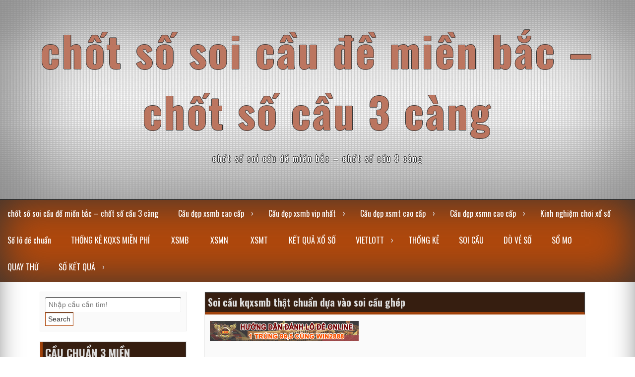

--- FILE ---
content_type: text/html; charset=utf-8
request_url: https://decaocap.com/soi-cau-kqxsmb-that-chuan-dua-vao-soi-cau-ghep/soi-cau-kqxsmb-that-chuan-dua-vao-soi-cau-ghep-3/
body_size: 10076
content:
<!DOCTYPE html> <!--[if IE 7]><html class="ie ie7" lang="vi"> <![endif]--> <!--[if IE 8]><html class="ie ie8" lang="vi"> <![endif]--> <!--[if !(IE 7) | !(IE 8) ]><!--><html lang="vi"> <!--<![endif]--><head><meta charset="UTF-8"><meta name="viewport" content="width=device-width, initial-scale=1"><link rel="profile" href="https://gmpg.org/xfn/11"><link rel="pingback" href="https://decaocap.com/xmlrpc.php"> <!--[if lt IE 9]><script src="http://html5shiv.googlecode.com/svn/trunk/html5.js"></script><![endif]--><meta name='robots' content='index, follow, max-image-preview:large, max-snippet:-1, max-video-preview:-1' /><link type="text/css" media="all" href="https://decaocap.com/wp-content/cache/breeze-minification/css/breeze_9b7d5fe2766601f63d3c265782ff37a6.css" rel="stylesheet" /><title>Soi c&#7847;u kqxsmb th&#7853;t chu&#7849;n d&#7921;a v&agrave;o soi c&#7847;u gh&eacute;p</title><meta name="description" content="Soi c&#7847;u kqxsmb th&#7853;t chu&#7849;n d&#7921;a v&agrave;o soi c&#7847;u gh&eacute;p ch&#7889;t s&#7889; soi c&#7847;u &#273;&#7873; mi&#7873;n b&#7855;c - ch&#7889;t s&#7889; c&#7847;u 3 c&agrave;ng" /><link rel="canonical" href="https://decaocap.com/soi-cau-kqxsmb-that-chuan-dua-vao-soi-cau-ghep/soi-cau-kqxsmb-that-chuan-dua-vao-soi-cau-ghep-3/" /><meta property="og:locale" content="vi_VN" /><meta property="og:type" content="article" /><meta property="og:title" content="Soi c&#7847;u kqxsmb th&#7853;t chu&#7849;n d&#7921;a v&agrave;o soi c&#7847;u gh&eacute;p" /><meta property="og:description" content="Soi c&#7847;u kqxsmb th&#7853;t chu&#7849;n d&#7921;a v&agrave;o soi c&#7847;u gh&eacute;p ch&#7889;t s&#7889; soi c&#7847;u &#273;&#7873; mi&#7873;n b&#7855;c - ch&#7889;t s&#7889; c&#7847;u 3 c&agrave;ng" /><meta property="og:url" content="https://decaocap.com/soi-cau-kqxsmb-that-chuan-dua-vao-soi-cau-ghep/soi-cau-kqxsmb-that-chuan-dua-vao-soi-cau-ghep-3/" /><meta property="og:site_name" content="ch&#7889;t s&#7889; soi c&#7847;u &#273;&#7873; mi&#7873;n b&#7855;c - ch&#7889;t s&#7889; c&#7847;u 3 c&agrave;ng" /><meta property="og:image" content="https://decaocap.com/soi-cau-kqxsmb-that-chuan-dua-vao-soi-cau-ghep/soi-cau-kqxsmb-that-chuan-dua-vao-soi-cau-ghep-3" /><meta property="og:image:width" content="750" /><meta property="og:image:height" content="100" /><meta property="og:image:type" content="image/gif" /><meta name="twitter:card" content="summary_large_image" /> <script type="application/ld+json" class="yoast-schema-graph">{"@context":"https://schema.org","@graph":[{"@type":"WebPage","@id":"https://decaocap.com/soi-cau-kqxsmb-that-chuan-dua-vao-soi-cau-ghep/soi-cau-kqxsmb-that-chuan-dua-vao-soi-cau-ghep-3/","url":"https://decaocap.com/soi-cau-kqxsmb-that-chuan-dua-vao-soi-cau-ghep/soi-cau-kqxsmb-that-chuan-dua-vao-soi-cau-ghep-3/","name":"Soi c&#7847;u kqxsmb th&#7853;t chu&#7849;n d&#7921;a v&agrave;o soi c&#7847;u gh&eacute;p","isPartOf":{"@id":"https://decaocap.com/#website"},"primaryImageOfPage":{"@id":"https://decaocap.com/soi-cau-kqxsmb-that-chuan-dua-vao-soi-cau-ghep/soi-cau-kqxsmb-that-chuan-dua-vao-soi-cau-ghep-3/#primaryimage"},"image":{"@id":"https://decaocap.com/soi-cau-kqxsmb-that-chuan-dua-vao-soi-cau-ghep/soi-cau-kqxsmb-that-chuan-dua-vao-soi-cau-ghep-3/#primaryimage"},"thumbnailUrl":"https://decaocap.com/wp-content/uploads/2025/10/huong-dan-danh-lo-de.gif","datePublished":"2025-06-19T13:59:22+00:00","dateModified":"2025-06-19T13:59:22+00:00","description":"Soi c&#7847;u kqxsmb th&#7853;t chu&#7849;n d&#7921;a v&agrave;o soi c&#7847;u gh&eacute;p ch&#7889;t s&#7889; soi c&#7847;u &#273;&#7873; mi&#7873;n b&#7855;c - ch&#7889;t s&#7889; c&#7847;u 3 c&agrave;ng","breadcrumb":{"@id":"https://decaocap.com/soi-cau-kqxsmb-that-chuan-dua-vao-soi-cau-ghep/soi-cau-kqxsmb-that-chuan-dua-vao-soi-cau-ghep-3/#breadcrumb"},"inLanguage":"vi","potentialAction":[{"@type":"ReadAction","target":["https://decaocap.com/soi-cau-kqxsmb-that-chuan-dua-vao-soi-cau-ghep/soi-cau-kqxsmb-that-chuan-dua-vao-soi-cau-ghep-3/"]}]},{"@type":"ImageObject","inLanguage":"vi","@id":"https://decaocap.com/soi-cau-kqxsmb-that-chuan-dua-vao-soi-cau-ghep/soi-cau-kqxsmb-that-chuan-dua-vao-soi-cau-ghep-3/#primaryimage","url":"https://decaocap.com/wp-content/uploads/2025/10/huong-dan-danh-lo-de.gif","contentUrl":"https://decaocap.com/wp-content/uploads/2025/10/huong-dan-danh-lo-de.gif","width":750,"height":100,"caption":"D&#432;&#7899;i b&agrave;i vi&#7871;t Soi c&#7847;u kqxsmb th&#7853;t chu&#7849;n d&#7921;a v&agrave;o soi c&#7847;u gh&eacute;p"},{"@type":"BreadcrumbList","@id":"https://decaocap.com/soi-cau-kqxsmb-that-chuan-dua-vao-soi-cau-ghep/soi-cau-kqxsmb-that-chuan-dua-vao-soi-cau-ghep-3/#breadcrumb","itemListElement":[{"@type":"ListItem","position":1,"name":"Home","item":"https://decaocap.com/"},{"@type":"ListItem","position":2,"name":"Soi c&#7847;u kqxsmb th&#7853;t chu&#7849;n d&#7921;a v&agrave;o soi c&#7847;u gh&eacute;p","item":"https://decaocap.com/soi-cau-kqxsmb-that-chuan-dua-vao-soi-cau-ghep/"},{"@type":"ListItem","position":3,"name":"Soi c&#7847;u kqxsmb th&#7853;t chu&#7849;n d&#7921;a v&agrave;o soi c&#7847;u gh&eacute;p"}]},{"@type":"WebSite","@id":"https://decaocap.com/#website","url":"https://decaocap.com/","name":"ch&#7889;t s&#7889; soi c&#7847;u &#273;&#7873; mi&#7873;n b&#7855;c - ch&#7889;t s&#7889; c&#7847;u 3 c&agrave;ng","description":"ch&#7889;t s&#7889; soi c&#7847;u &#273;&#7873; mi&#7873;n b&#7855;c - ch&#7889;t s&#7889; c&#7847;u 3 c&agrave;ng","potentialAction":[{"@type":"SearchAction","target":{"@type":"EntryPoint","urlTemplate":"https://decaocap.com/?s={search_term_string}"},"query-input":"required name=search_term_string"}],"inLanguage":"vi"}]}</script> <link rel='dns-prefetch' href='//maxcdn.bootstrapcdn.com' /><link rel="alternate" type="application/rss+xml" title="D&ograve;ng th&ocirc;ng tin ch&#7889;t s&#7889; soi c&#7847;u &#273;&#7873; mi&#7873;n b&#7855;c - ch&#7889;t s&#7889; c&#7847;u 3 c&agrave;ng &raquo;" href="https://decaocap.com/feed/" /><link rel="alternate" type="application/rss+xml" title="D&ograve;ng ph&#7843;n h&#7891;i ch&#7889;t s&#7889; soi c&#7847;u &#273;&#7873; mi&#7873;n b&#7855;c - ch&#7889;t s&#7889; c&#7847;u 3 c&agrave;ng &raquo;" href="https://decaocap.com/comments/feed/" /> <script type="text/javascript">/*  */
window._wpemojiSettings = {"baseUrl":"https:\/\/s.w.org\/images\/core\/emoji\/14.0.0\/72x72\/","ext":".png","svgUrl":"https:\/\/s.w.org\/images\/core\/emoji\/14.0.0\/svg\/","svgExt":".svg","source":{"concatemoji":"https:\/\/decaocap.com\/wp-includes\/js\/wp-emoji-release.min.js?ver=6.4.7"}};
/*! This file is auto-generated */
!function(i,n){var o,s,e;function c(e){try{var t={supportTests:e,timestamp:(new Date).valueOf()};sessionStorage.setItem(o,JSON.stringify(t))}catch(e){}}function p(e,t,n){e.clearRect(0,0,e.canvas.width,e.canvas.height),e.fillText(t,0,0);var t=new Uint32Array(e.getImageData(0,0,e.canvas.width,e.canvas.height).data),r=(e.clearRect(0,0,e.canvas.width,e.canvas.height),e.fillText(n,0,0),new Uint32Array(e.getImageData(0,0,e.canvas.width,e.canvas.height).data));return t.every(function(e,t){return e===r[t]})}function u(e,t,n){switch(t){case"flag":return n(e,"\ud83c\udff3\ufe0f\u200d\u26a7\ufe0f","\ud83c\udff3\ufe0f\u200b\u26a7\ufe0f")?!1:!n(e,"\ud83c\uddfa\ud83c\uddf3","\ud83c\uddfa\u200b\ud83c\uddf3")&&!n(e,"\ud83c\udff4\udb40\udc67\udb40\udc62\udb40\udc65\udb40\udc6e\udb40\udc67\udb40\udc7f","\ud83c\udff4\u200b\udb40\udc67\u200b\udb40\udc62\u200b\udb40\udc65\u200b\udb40\udc6e\u200b\udb40\udc67\u200b\udb40\udc7f");case"emoji":return!n(e,"\ud83e\udef1\ud83c\udffb\u200d\ud83e\udef2\ud83c\udfff","\ud83e\udef1\ud83c\udffb\u200b\ud83e\udef2\ud83c\udfff")}return!1}function f(e,t,n){var r="undefined"!=typeof WorkerGlobalScope&&self instanceof WorkerGlobalScope?new OffscreenCanvas(300,150):i.createElement("canvas"),a=r.getContext("2d",{willReadFrequently:!0}),o=(a.textBaseline="top",a.font="600 32px Arial",{});return e.forEach(function(e){o[e]=t(a,e,n)}),o}function t(e){var t=i.createElement("script");t.src=e,t.defer=!0,i.head.appendChild(t)}"undefined"!=typeof Promise&&(o="wpEmojiSettingsSupports",s=["flag","emoji"],n.supports={everything:!0,everythingExceptFlag:!0},e=new Promise(function(e){i.addEventListener("DOMContentLoaded",e,{once:!0})}),new Promise(function(t){var n=function(){try{var e=JSON.parse(sessionStorage.getItem(o));if("object"==typeof e&&"number"==typeof e.timestamp&&(new Date).valueOf()<e.timestamp+604800&&"object"==typeof e.supportTests)return e.supportTests}catch(e){}return null}();if(!n){if("undefined"!=typeof Worker&&"undefined"!=typeof OffscreenCanvas&&"undefined"!=typeof URL&&URL.createObjectURL&&"undefined"!=typeof Blob)try{var e="postMessage("+f.toString()+"("+[JSON.stringify(s),u.toString(),p.toString()].join(",")+"));",r=new Blob([e],{type:"text/javascript"}),a=new Worker(URL.createObjectURL(r),{name:"wpTestEmojiSupports"});return void(a.onmessage=function(e){c(n=e.data),a.terminate(),t(n)})}catch(e){}c(n=f(s,u,p))}t(n)}).then(function(e){for(var t in e)n.supports[t]=e[t],n.supports.everything=n.supports.everything&&n.supports[t],"flag"!==t&&(n.supports.everythingExceptFlag=n.supports.everythingExceptFlag&&n.supports[t]);n.supports.everythingExceptFlag=n.supports.everythingExceptFlag&&!n.supports.flag,n.DOMReady=!1,n.readyCallback=function(){n.DOMReady=!0}}).then(function(){return e}).then(function(){var e;n.supports.everything||(n.readyCallback(),(e=n.source||{}).concatemoji?t(e.concatemoji):e.wpemoji&&e.twemoji&&(t(e.twemoji),t(e.wpemoji)))}))}((window,document),window._wpemojiSettings);
/*  */</script> <link rel='stylesheet' id='dashicons-css' href='https://decaocap.com/wp-includes/css/dashicons.min.css?ver=6.4.7' type='text/css' media='all' /><link rel='stylesheet' id='seo_fontawesome-css' href='//maxcdn.bootstrapcdn.com/font-awesome/4.3.0/css/font-awesome.min.css?ver=6.4.7' type='text/css' media='all' /> <script type="text/javascript" id="breeze-prefetch-js-extra">/*  */
var breeze_prefetch = {"local_url":"https:\/\/decaocap.com","ignore_remote_prefetch":"1","ignore_list":["\/","\/page\/(.)","\/wp-admin\/"]};
/*  */</script> <script type="text/javascript" src="https://decaocap.com/wp-content/plugins/breeze/assets/js/js-front-end/breeze-prefetch-links.min.js?ver=2.1.6" id="breeze-prefetch-js"></script> <script type="text/javascript" src="https://decaocap.com/wp-includes/js/jquery/jquery.min.js?ver=3.7.1" id="jquery-core-js"></script> <script type="text/javascript" src="https://decaocap.com/wp-includes/js/jquery/jquery-migrate.min.js?ver=3.4.1" id="jquery-migrate-js"></script> <script type="text/javascript" src="https://decaocap.com/wp-content/themes/seo-premium/js/viewportchecker.js?ver=6.4.7" id="seo-viewportchecker-js"></script> <script type="text/javascript" src="https://decaocap.com/wp-content/themes/seo-premium/js/jquery.aniview.js?ver=6.4.7" id="seo-aniview-js"></script> <link rel="https://api.w.org/" href="https://decaocap.com/wp-json/" /><link rel="alternate" type="application/json" href="https://decaocap.com/wp-json/wp/v2/media/18139" /><link rel="EditURI" type="application/rsd+xml" title="RSD" href="https://decaocap.com/xmlrpc.php?rsd" /><meta name="generator" content="WordPress 6.4.7" /><link rel='shortlink' href='https://decaocap.com/?p=18139' /><link rel="alternate" type="application/json+oembed" href="https://decaocap.com/wp-json/oembed/1.0/embed?url=https%3A%2F%2Fdecaocap.com%2Fsoi-cau-kqxsmb-that-chuan-dua-vao-soi-cau-ghep%2Fsoi-cau-kqxsmb-that-chuan-dua-vao-soi-cau-ghep-3%2F" /><link rel="alternate" type="text/xml+oembed" href="https://decaocap.com/wp-json/oembed/1.0/embed?url=https%3A%2F%2Fdecaocap.com%2Fsoi-cau-kqxsmb-that-chuan-dua-vao-soi-cau-ghep%2Fsoi-cau-kqxsmb-that-chuan-dua-vao-soi-cau-ghep-3%2F&#038;format=xml" /> <script async src="https://decaocap.com/wp-content/uploads/breeze/google/gtag.js?id=G-Q3X39GZ1QG"></script> <script>window.dataLayer = window.dataLayer || [];
			function gtag(){dataLayer.push(arguments);}
			gtag('js', new Date());
			gtag('config', 'G-Q3X39GZ1QG');</script> <link rel="icon" href="https://decaocap.com/wp-content/uploads/2025/04/074d7987-355b-4437-9131-6f094b99eee2-150x150.png" sizes="32x32" /><link rel="icon" href="https://decaocap.com/wp-content/uploads/2025/04/074d7987-355b-4437-9131-6f094b99eee2.png" sizes="192x192" /><link rel="apple-touch-icon" href="https://decaocap.com/wp-content/uploads/2025/04/074d7987-355b-4437-9131-6f094b99eee2.png" /><meta name="msapplication-TileImage" content="https://decaocap.com/wp-content/uploads/2025/04/074d7987-355b-4437-9131-6f094b99eee2.png" /></head><body class="attachment attachment-template-default single single-attachment postid-18139 attachmentid-18139 attachment-gif"><div id="page" class="hfeed site"><div class="dotted"><header id="masthead" style="background-image: url('https://decaocap.com/wp-content/themes/seo-premium/img/seosthemes-background.png'); min-height:100%; background-repeat: no-repeat; background-size: 100% 100%; background-position: center;" ><div class="site-branding"><h1 class="site-title"><a href="https://decaocap.com/" rel="home">ch&#7889;t s&#7889; soi c&#7847;u &#273;&#7873; mi&#7873;n b&#7855;c &#8211; ch&#7889;t s&#7889; c&#7847;u 3 c&agrave;ng</a></h1><p class="site-description">ch&#7889;t s&#7889; soi c&#7847;u &#273;&#7873; mi&#7873;n b&#7855;c &#8211; ch&#7889;t s&#7889; c&#7847;u 3 c&agrave;ng</p><div class="seos-seo-cart"></div></div><div class="cont-nav"><nav><div class="nav-ico"> <a href="#" id="menu-icon"> <span class="menu-button"> </span> <span class="menu-button"> </span> <span class="menu-button"> </span> </a><ul id="menu-memu" class="menu"><li id="menu-item-16728" class="menu-item menu-item-type-post_type menu-item-object-page menu-item-home menu-item-16728"><a href="https://decaocap.com/trang-chu/">ch&#7889;t s&#7889; soi c&#7847;u &#273;&#7873; mi&#7873;n b&#7855;c &ndash; ch&#7889;t s&#7889; c&#7847;u 3 c&agrave;ng</a></li><li id="menu-item-17115" class="menu-item menu-item-type-taxonomy menu-item-object-category menu-item-has-children menu-item-17115"><a href="https://decaocap.com/cau-dep-xsmb-cao-cap/">C&#7847;u &#273;&#7865;p xsmb cao c&#7845;p</a><ul class="sub-menu"><li id="menu-item-16937" class="menu-item menu-item-type-post_type menu-item-object-page menu-item-16937"><a href="https://decaocap.com/chot-xs-bach-thu-lo-2-nhay-vip-mien-bac/">ch&#7889;t xs b&#7841;ch th&#7911; l&ocirc; 2 nh&aacute;y v&iacute;p mi&#7873;n b&#7855;c</a></li><li id="menu-item-16693" class="menu-item menu-item-type-post_type menu-item-object-page menu-item-16693"><a href="https://decaocap.com/chot-xs-ba-cang-vip-mien-bac/">ch&#7889;t xs ba c&agrave;ng v&iacute;p mi&#7873;n b&#7855;c</a></li><li id="menu-item-16694" class="menu-item menu-item-type-post_type menu-item-object-page menu-item-16694"><a href="https://decaocap.com/chot-xs-bach-thu-de-mien-bac/">ch&#7889;t xs b&#7841;ch th&#7911; &#273;&#7873; mi&#7873;n b&#7855;c</a></li><li id="menu-item-16695" class="menu-item menu-item-type-post_type menu-item-object-page menu-item-16695"><a href="https://decaocap.com/chot-xs-bach-thu-lo-kep-mien-bac/">ch&#7889;t xs b&#7841;ch th&#7911; l&ocirc; k&eacute;p mi&#7873;n b&#7855;c</a></li><li id="menu-item-16696" class="menu-item menu-item-type-post_type menu-item-object-page menu-item-16696"><a href="https://decaocap.com/chot-xs-bach-thu-lo-mien-bac/">ch&#7889;t xs b&#7841;ch th&#7911; l&ocirc; mi&#7873;n b&#7855;c</a></li><li id="menu-item-16699" class="menu-item menu-item-type-post_type menu-item-object-page menu-item-16699"><a href="https://decaocap.com/chot-xs-cap-3-cang-vip-mien-bac/">ch&#7889;t xs c&#7863;p 3 c&agrave;ng v&iacute;p mi&#7873;n b&#7855;c</a></li><li id="menu-item-16702" class="menu-item menu-item-type-post_type menu-item-object-page menu-item-16702"><a href="https://decaocap.com/chot-xs-dan-de-4-con-mien-bac/">ch&#7889;t xs d&agrave;n &#273;&#7873; 4 con mi&#7873;n b&#7855;c</a></li><li id="menu-item-16948" class="menu-item menu-item-type-post_type menu-item-object-page menu-item-16948"><a href="https://decaocap.com/chot-xs-dan-de-6-con-mien-bac/">ch&#7889;t xs d&agrave;n &#273;&#7873; 6 con mi&#7873;n b&#7855;c</a></li><li id="menu-item-16947" class="menu-item menu-item-type-post_type menu-item-object-page menu-item-16947"><a href="https://decaocap.com/chot-xs-dan-de-8-con-mien-bac/">ch&#7889;t xs d&agrave;n &#273;&#7873; 8 con mi&#7873;n b&#7855;c</a></li><li id="menu-item-16946" class="menu-item menu-item-type-post_type menu-item-object-page menu-item-16946"><a href="https://decaocap.com/chot-xs-dan-de-10-con-mien-bac/">ch&#7889;t xs d&agrave;n &#273;&#7873; 10 con mi&#7873;n b&#7855;c</a></li><li id="menu-item-16703" class="menu-item menu-item-type-post_type menu-item-object-page menu-item-16703"><a href="https://decaocap.com/chot-xs-dan-de-dau-duoi-mien-bac/">ch&#7889;t xs d&agrave;n &#273;&#7873; &#273;&#7847;u &#273;u&ocirc;i mi&#7873;n b&#7855;c</a></li><li id="menu-item-16704" class="menu-item menu-item-type-post_type menu-item-object-page menu-item-16704"><a href="https://decaocap.com/chot-xs-dan-lo-10-con-mien-bac/">ch&#7889;t xs d&agrave;n l&ocirc; 10 con mi&#7873;n b&#7855;c</a></li><li id="menu-item-16705" class="menu-item menu-item-type-post_type menu-item-object-page menu-item-16705"><a href="https://decaocap.com/chot-xs-dan-lo-4-con-mien-bac/">ch&#7889;t xs d&agrave;n l&ocirc; 4 con mi&#7873;n b&#7855;c</a></li></ul></li><li id="menu-item-17116" class="menu-item menu-item-type-taxonomy menu-item-object-category menu-item-has-children menu-item-17116"><a href="https://decaocap.com/cau-dep-xsmb-vip-nhat/">C&#7847;u &#273;&#7865;p xsmb vip nh&#7845;t</a><ul class="sub-menu"><li id="menu-item-16706" class="menu-item menu-item-type-post_type menu-item-object-page menu-item-16706"><a href="https://decaocap.com/chot-xs-dan-lo-6-con-mien-bac/">ch&#7889;t xs d&agrave;n l&ocirc; 6 con mi&#7873;n b&#7855;c</a></li><li id="menu-item-16707" class="menu-item menu-item-type-post_type menu-item-object-page menu-item-16707"><a href="https://decaocap.com/chot-xs-dan-lo-8-con-mien-bac/">ch&#7889;t xs d&agrave;n l&ocirc; 8 con mi&#7873;n b&#7855;c</a></li><li id="menu-item-16714" class="menu-item menu-item-type-post_type menu-item-object-page menu-item-16714"><a href="https://decaocap.com/chot-xs-lo-xien-2-mien-bac/">ch&#7889;t xs l&ocirc; xi&ecirc;n 2 mi&#7873;n b&#7855;c</a></li><li id="menu-item-16715" class="menu-item menu-item-type-post_type menu-item-object-page menu-item-16715"><a href="https://decaocap.com/chot-xs-lo-xien-3-mien-bac/">ch&#7889;t xs l&ocirc; xi&ecirc;n 3 mi&#7873;n b&#7855;c</a></li><li id="menu-item-16716" class="menu-item menu-item-type-post_type menu-item-object-page menu-item-16716"><a href="https://decaocap.com/chot-xs-lo-xien-4-mien-bac/">ch&#7889;t xs l&ocirc; xi&ecirc;n 4 mi&#7873;n b&#7855;c</a></li><li id="menu-item-16721" class="menu-item menu-item-type-post_type menu-item-object-page menu-item-16721"><a href="https://decaocap.com/chot-xs-song-thu-de-mien-bac/">ch&#7889;t xs song th&#7911; &#273;&#7873; mi&#7873;n b&#7855;c</a></li><li id="menu-item-16722" class="menu-item menu-item-type-post_type menu-item-object-page menu-item-16722"><a href="https://decaocap.com/chot-xs-song-thu-lo-kep-mien-bac/">ch&#7889;t xs song th&#7911; l&ocirc; k&eacute;p mi&#7873;n b&#7855;c</a></li><li id="menu-item-16723" class="menu-item menu-item-type-post_type menu-item-object-page menu-item-16723"><a href="https://decaocap.com/chot-xs-song-thu-lo-mien-bac/">ch&#7889;t xs song th&#7911; l&ocirc; mi&#7873;n b&#7855;c</a></li></ul></li><li id="menu-item-17118" class="menu-item menu-item-type-taxonomy menu-item-object-category menu-item-has-children menu-item-17118"><a href="https://decaocap.com/cau-dep-xsmt-cao-cap/">C&#7847;u &#273;&#7865;p xsmt cao c&#7845;p</a><ul class="sub-menu"><li id="menu-item-16698" class="menu-item menu-item-type-post_type menu-item-object-page menu-item-16698"><a href="https://decaocap.com/chot-xs-bao-lo-mien-trung/">ch&#7889;t xs bao l&ocirc; mi&#7873;n trung</a></li><li id="menu-item-16701" class="menu-item menu-item-type-post_type menu-item-object-page menu-item-16701"><a href="https://decaocap.com/chot-xs-cap-xiu-chu-mien-trung/">ch&#7889;t xs c&#7863;p x&iacute;u ch&#7911; mi&#7873;n trung</a></li><li id="menu-item-16709" class="menu-item menu-item-type-post_type menu-item-object-page menu-item-16709"><a href="https://decaocap.com/chot-xs-dac-biet-mien-trung/">ch&#7889;t xs &#273;&#7863;c bi&#7879;t mi&#7873;n trung</a></li><li id="menu-item-16711" class="menu-item menu-item-type-post_type menu-item-object-page menu-item-16711"><a href="https://decaocap.com/chot-xs-giai-tam-mien-trung/">ch&#7889;t xs gi&#7843;i t&aacute;m mi&#7873;n trung</a></li><li id="menu-item-16713" class="menu-item menu-item-type-post_type menu-item-object-page menu-item-16713"><a href="https://decaocap.com/chot-xs-lo-3-mien-trung/">ch&#7889;t xs l&ocirc; 3 s&#7889; mi&#7873;n trung</a></li><li id="menu-item-16718" class="menu-item menu-item-type-post_type menu-item-object-page menu-item-16718"><a href="https://decaocap.com/chot-xs-dau-duoi-giai-8-trung/">ch&#7889;t xs s&#7899; &#273;&#7847;u &#273;u&ocirc;i gi&#7843;i 8 mi&#7873;n trung</a></li><li id="menu-item-16720" class="menu-item menu-item-type-post_type menu-item-object-page menu-item-16720"><a href="https://decaocap.com/chot-xs-dau-duoi-giai-dac-biet-mien-trung/">ch&#7889;t xs s&#7899; &#273;&#7847;u &#273;u&ocirc;i gi&#7843;i &#273;&#7863;c bi&#7879;t mi&#7873;n trung</a></li><li id="menu-item-16725" class="menu-item menu-item-type-post_type menu-item-object-page menu-item-16725"><a href="https://decaocap.com/chot-xs-song-thu-lo-mien-trung/">ch&#7889;t xs song th&#7911; l&ocirc; mi&#7873;n trung</a></li><li id="menu-item-16727" class="menu-item menu-item-type-post_type menu-item-object-page menu-item-16727"><a href="https://decaocap.com/chot-xs-xiu-chu-mien-trung/">ch&#7889;t xs x&iacute;u ch&#7911; mi&#7873;n trung</a></li></ul></li><li id="menu-item-17117" class="menu-item menu-item-type-taxonomy menu-item-object-category menu-item-has-children menu-item-17117"><a href="https://decaocap.com/cau-dep-xsmn-cao-cap/">C&#7847;u &#273;&#7865;p xsmn cao c&#7845;p</a><ul class="sub-menu"><li id="menu-item-16697" class="menu-item menu-item-type-post_type menu-item-object-page menu-item-16697"><a href="https://decaocap.com/chot-xs-bao-lo-mien-nam/">ch&#7889;t xs bao l&ocirc; mi&#7873;n nam</a></li><li id="menu-item-16700" class="menu-item menu-item-type-post_type menu-item-object-page menu-item-16700"><a href="https://decaocap.com/chot-xs-cap-xiu-chu-mien-nam/">ch&#7889;t xs c&#7863;p x&iacute;u ch&#7911; mi&#7873;n nam</a></li><li id="menu-item-16708" class="menu-item menu-item-type-post_type menu-item-object-page menu-item-16708"><a href="https://decaocap.com/chot-xs-dac-biet-mien-nam/">ch&#7889;t xs &#273;&#7863;c bi&#7879;t mi&#7873;n nam</a></li><li id="menu-item-16710" class="menu-item menu-item-type-post_type menu-item-object-page menu-item-16710"><a href="https://decaocap.com/chot-xs-giai-tam-mien-nam/">ch&#7889;t xs gi&#7843;i t&aacute;m mi&#7873;n nam</a></li><li id="menu-item-16712" class="menu-item menu-item-type-post_type menu-item-object-page menu-item-16712"><a href="https://decaocap.com/chot-xs-lo-3-mien-nam/">ch&#7889;t xs l&ocirc; 3 s&#7889; mi&#7873;n nam</a></li><li id="menu-item-16717" class="menu-item menu-item-type-post_type menu-item-object-page menu-item-16717"><a href="https://decaocap.com/chot-xs-dau-duoi-giai-8-nam/">ch&#7889;t xs s&#7899; &#273;&#7847;u &#273;u&ocirc;i gi&#7843;i 8 mi&#7873;n nam</a></li><li id="menu-item-16719" class="menu-item menu-item-type-post_type menu-item-object-page menu-item-16719"><a href="https://decaocap.com/chot-xs-dau-duoi-giai-dac-biet-mien-nam/">ch&#7889;t xs s&#7899; &#273;&#7847;u &#273;u&ocirc;i gi&#7843;i &#273;&#7863;c bi&#7879;t mi&#7873;n nam</a></li><li id="menu-item-16724" class="menu-item menu-item-type-post_type menu-item-object-page menu-item-16724"><a href="https://decaocap.com/chot-xs-song-thu-lo-mien-nam/">ch&#7889;t xs song th&#7911; l&ocirc; mi&#7873;n nam</a></li><li id="menu-item-16726" class="menu-item menu-item-type-post_type menu-item-object-page menu-item-16726"><a href="https://decaocap.com/chot-xs-xiu-chu-mien-nam/">ch&#7889;t xs x&iacute;u ch&#7911; mi&#7873;n nam</a></li></ul></li><li id="menu-item-17119" class="menu-item menu-item-type-taxonomy menu-item-object-category menu-item-17119"><a href="https://decaocap.com/kinh-nghiem-choi-xo-so/">Kinh nghi&#7879;m ch&#417;i x&#7893; s&#7889;</a></li><li id="menu-item-17120" class="menu-item menu-item-type-taxonomy menu-item-object-category menu-item-17120"><a href="https://decaocap.com/so-lo-de-chuan/">S&#7889; l&ocirc; &#273;&#7873; chu&#7849;n</a></li><li id="menu-item-16932" class="menu-item menu-item-type-post_type menu-item-object-post menu-item-16932"><a href="https://decaocap.com/thong-ke-kqxs-mien-phi/">TH&#7888;NG K&Ecirc; KQXS MI&#7876;N PH&Iacute;</a></li><li id="menu-item-18250" class="menu-item menu-item-type-post_type menu-item-object-post menu-item-18250"><a href="https://decaocap.com/xsmb-hang-ngay-kqxs-mien-bac-chinh-xac/">XSMB</a></li><li id="menu-item-18251" class="menu-item menu-item-type-post_type menu-item-object-post menu-item-18251"><a href="https://decaocap.com/xsmn-hang-ngay-kqxs-mien-nam-chinh-xac/">XSMN</a></li><li id="menu-item-18252" class="menu-item menu-item-type-post_type menu-item-object-post menu-item-18252"><a href="https://decaocap.com/xsmt-hang-ngay-kqxs-mien-trung-chinh-xac/">XSMT</a></li><li id="menu-item-18253" class="menu-item menu-item-type-post_type menu-item-object-post menu-item-18253"><a href="https://decaocap.com/thong-ke-ket-qua-xo-so/">K&#7870;T QU&#7842; X&#7892; S&#7888;</a></li><li id="menu-item-18254" class="menu-item menu-item-type-post_type menu-item-object-post menu-item-has-children menu-item-18254"><a href="https://decaocap.com/truc-tiep-kqxs-vietlott-nhanh-nhat/">VIETLOTT</a><ul class="sub-menu"><li id="menu-item-18255" class="menu-item menu-item-type-post_type menu-item-object-post menu-item-18255"><a href="https://decaocap.com/truc-tiep-kqxs-vietlott-nhanh-nhat/">VIETLOTT</a></li><li id="menu-item-18256" class="menu-item menu-item-type-post_type menu-item-object-post menu-item-18256"><a href="https://decaocap.com/truc-tiep-kqxs-mega-6-45-nhanh-nhat/">Mega 6&#215;45</a></li><li id="menu-item-18257" class="menu-item menu-item-type-post_type menu-item-object-post menu-item-18257"><a href="https://decaocap.com/truc-tiep-kqxs-max-3d-nhanh-nhat/">Max 3D</a></li><li id="menu-item-18258" class="menu-item menu-item-type-post_type menu-item-object-post menu-item-18258"><a href="https://decaocap.com/truc-tiep-kqxs-max-4d-nhanh-nhat/">Max 4D</a></li><li id="menu-item-18259" class="menu-item menu-item-type-post_type menu-item-object-post menu-item-18259"><a href="https://decaocap.com/truc-tiep-kqxs-power-6-55-nhanh-nhat/">Power 6/55</a></li></ul></li><li id="menu-item-18260" class="menu-item menu-item-type-post_type menu-item-object-post menu-item-18260"><a href="https://decaocap.com/thong-ke-xo-so-3-mien/">TH&#7888;NG K&Ecirc;</a></li><li id="menu-item-18261" class="menu-item menu-item-type-post_type menu-item-object-post menu-item-18261"><a href="https://decaocap.com/soi-cau-xo-so-3-mien-hom-nay/">SOI C&#7846;U</a></li><li id="menu-item-18262" class="menu-item menu-item-type-post_type menu-item-object-post menu-item-18262"><a href="https://decaocap.com/do-kqxs-3-mien-ket-qua-xo-so-3-mien-nhanh-nhat/">D&Ograve; V&Eacute; S&#7888;</a></li><li id="menu-item-18263" class="menu-item menu-item-type-post_type menu-item-object-post menu-item-18263"><a href="https://decaocap.com/so-mo/">S&#7892; M&#416;</a></li><li id="menu-item-18264" class="menu-item menu-item-type-post_type menu-item-object-post menu-item-18264"><a href="https://decaocap.com/quay-xo-so-hom-nay-quay-thu-xo-so-mien-phi/">QUAY TH&#7916;</a></li><li id="menu-item-18265" class="menu-item menu-item-type-post_type menu-item-object-post menu-item-has-children menu-item-18265"><a href="https://decaocap.com/xo-so-mien-bac-30-ngay-tra-cuu-xsmb-30-ngay/">S&#7888; K&#7870;T QU&#7842;</a><ul class="sub-menu"><li id="menu-item-18266" class="menu-item menu-item-type-post_type menu-item-object-post menu-item-18266"><a href="https://decaocap.com/xo-so-mien-bac-30-ngay-tra-cuu-xsmb-30-ngay/">S&#7889; k&#7871;t qu&#7843; mi&#7873;n b&#7855;c</a></li><li id="menu-item-18267" class="menu-item menu-item-type-post_type menu-item-object-post menu-item-18267"><a href="https://decaocap.com/xo-so-mien-trung-30-ngay-tra-cuu-xsmt-30-ngay/">S&#7889; k&#7871;t qu&#7843; mi&#7873;n trung</a></li><li id="menu-item-18268" class="menu-item menu-item-type-post_type menu-item-object-post menu-item-18268"><a href="https://decaocap.com/xo-so-mien-nam-30-ngay-tra-cuu-xsmn-30-ngay/">S&#7889; k&#7871;t qu&#7843; mi&#7873;n nam</a></li></ul></li></ul></div></nav></div></header></div><div id="content" class="site-content"><div id="primary" class="content-area"><main id="main" class="site-main"><article id="post-18139" class="animation-articles post-18139 attachment type-attachment status-inherit hentry"><header class="entry-header"><h1 class="entry-title">Soi c&#7847;u kqxsmb th&#7853;t chu&#7849;n d&#7921;a v&agrave;o soi c&#7847;u gh&eacute;p</h1><div class="entry-meta"> <i class="fa fa-clock-o"></i> <i class="fa fa-user"></i></div></header><div class="entry-content"><p class="attachment"><a href='https://decaocap.com/wp-content/uploads/2025/10/huong-dan-danh-lo-de.gif'><img loading="lazy" decoding="async" width="300" height="40" src="https://decaocap.com/wp-content/uploads/2025/10/huong-dan-danh-lo-de-300x40.gif" class="attachment-medium size-medium" alt="D&#432;&#7899;i b&agrave;i vi&#7871;t Soi c&#7847;u kqxsmb th&#7853;t chu&#7849;n d&#7921;a v&agrave;o soi c&#7847;u gh&eacute;p" /></a></p></div><footer class="entry-footer"></footer></article><div class="postpagination"> <span class="prevpost"><a href="https://decaocap.com/soi-cau-kqxsmb-that-chuan-dua-vao-soi-cau-ghep/" rel="prev"> <span class="meta-nav"><i class="fa fa-caret-left"></i></span> previous</a></span> <span class="nextpost"></span></div></main></div><div id="secondary" class="widget-area" role="complementary"><aside id="custom_html-4" class="widget_text widget widget_custom_html"><div class="textwidget custom-html-widget"><form action="https://www.google.com/search" class="searchform" method="get" name="searchform" target="_blank"> <input name="sitesearch" type="hidden" value="decaocap.com"> <input autocomplete="on" class="form-control search" name="q" placeholder="Nh&#7853;p c&#7847;u c&#7847;n t&igrave;m!" required="required"  type="text"> <button class="button" type="submit">Search</button></form></div></aside><aside id="custom_html-3" class="widget_text widget widget_custom_html"><h2 class="widget-title">C&#7846;U CHU&#7848;N 3 MI&#7872;N</h2><div class="textwidget custom-html-widget"><h6><strong><img loading="lazy" class="alignnone wp-image-435" src="/wp-content/uploads/2025/10/hot-123.gif" alt="" width="50" height="35" />&nbsp;<a href="/xsmb-hang-ngay-kqxs-mien-bac-chinh-xac/">XSMB</a>&nbsp;</strong></h6><h6><strong><img loading="lazy" class="alignnone wp-image-435" src="/wp-content/uploads/2025/10/hot-123.gif" alt="" width="50" height="35" />&nbsp;<a href="/xsmn-hang-ngay-kqxs-mien-nam-chinh-xac/">XSMN</a>&nbsp;</strong></h6><h6><strong><img loading="lazy" class="alignnone wp-image-435" src="/wp-content/uploads/2025/10/hot-123.gif" alt="" width="50" height="35" />&nbsp;<a href="/xsmt-hang-ngay-kqxs-mien-trung-chinh-xac/">XSMT</a>&nbsp;</strong></h6><h6><strong><img loading="lazy" class="alignnone wp-image-435" src="/wp-content/uploads/2025/10/hot-123.gif" alt="" width="50" height="35" />&nbsp;<a href="/thong-ke-ket-qua-xo-so/">K&#7870;T QU&#7842; X&#7892; S&#7888; </a>&nbsp;</strong></h6><h6><strong><img loading="lazy" class="alignnone wp-image-435" src="/wp-content/uploads/2025/10/hot-123.gif" alt="" width="50" height="35" />&nbsp;<a href="/truc-tiep-kqxs-vietlott-nhanh-nhat/">VIETLOTT </a>&nbsp;</strong></h6><h6><strong><img loading="lazy" class="alignnone wp-image-435" src="/wp-content/uploads/2025/10/hot-123.gif" alt="" width="50" height="35" />&nbsp;<a href="/truc-tiep-kqxs-mega-6-45-nhanh-nhat/">Mega 6x45 </a>&nbsp;</strong></h6><h6><strong><img loading="lazy" class="alignnone wp-image-435" src="/wp-content/uploads/2025/10/hot-123.gif" alt="" width="50" height="35" />&nbsp;<a href="/truc-tiep-kqxs-max-3d-nhanh-nhat/">Max 3D </a>&nbsp;</strong></h6><h6><strong><img loading="lazy" class="alignnone wp-image-435" src="/wp-content/uploads/2025/10/hot-123.gif" alt="" width="50" height="35" />&nbsp;<a href="/truc-tiep-kqxs-max-4d-nhanh-nhat/">Max 4D </a>&nbsp;</strong></h6><h6><strong><img loading="lazy" class="alignnone wp-image-435" src="/wp-content/uploads/2025/10/hot-123.gif" alt="" width="50" height="35" />&nbsp;<a href="/truc-tiep-kqxs-power-6-55-nhanh-nhat/">Power 6/55 </a>&nbsp;</strong></h6><h6><strong><img loading="lazy" class="alignnone wp-image-435" src="/wp-content/uploads/2025/10/hot-123.gif" alt="" width="50" height="35" />&nbsp;<a href="/thong-ke-xo-so-3-mien/">TH&#7888;NG K&Ecirc; </a>&nbsp;</strong></h6><h6><strong><img loading="lazy" class="alignnone wp-image-435" src="/wp-content/uploads/2025/10/hot-123.gif" alt="" width="50" height="35" />&nbsp;<a href="/soi-cau-xo-so-3-mien-hom-nay/">SOI C&#7846;U </a>&nbsp;</strong></h6><h6><strong><img loading="lazy" class="alignnone wp-image-435" src="/wp-content/uploads/2025/10/hot-123.gif" alt="" width="50" height="35" />&nbsp;<a href="/do-kqxs-3-mien-ket-qua-xo-so-3-mien-nhanh-nhat/">D&Ograve; V&Eacute; S&#7888; </a>&nbsp;</strong></h6><h6><strong><img loading="lazy" class="alignnone wp-image-435" src="/wp-content/uploads/2025/10/hot-123.gif" alt="" width="50" height="35" />&nbsp;<a href="/so-mo/">S&#7892; M&#416; </a>&nbsp;</strong></h6><h6><strong><img loading="lazy" class="alignnone wp-image-435" src="/wp-content/uploads/2025/10/hot-123.gif" alt="" width="50" height="35" />&nbsp;<a href="/quay-xo-so-hom-nay-quay-thu-xo-so-mien-phi/">QUAY TH&#7916; </a>&nbsp;</strong></h6><h6><strong><img loading="lazy" class="alignnone wp-image-435" src="/wp-content/uploads/2025/10/hot-123.gif" alt="" width="50" height="35" />&nbsp;<a href="/xo-so-mien-bac-30-ngay-tra-cuu-xsmb-30-ngay/">S&#7889; k&#7871;t qu&#7843; mi&#7873;n b&#7855;c </a>&nbsp;</strong></h6><h6><strong><img loading="lazy" class="alignnone wp-image-435" src="/wp-content/uploads/2025/10/hot-123.gif" alt="" width="50" height="35" />&nbsp;<a href="/xo-so-mien-trung-30-ngay-tra-cuu-xsmt-30-ngay/">S&#7889; k&#7871;t qu&#7843; mi&#7873;n trung </a>&nbsp;</strong></h6><h6><strong><img loading="lazy" class="alignnone wp-image-435" src="/wp-content/uploads/2025/10/hot-123.gif" alt="" width="50" height="35" />&nbsp;<a href="/xo-so-mien-nam-30-ngay-tra-cuu-xsmn-30-ngay/">S&#7889; k&#7871;t qu&#7843; mi&#7873;n nam </a>&nbsp;</strong></h6></div></aside><aside id="media_image-2" class="widget widget_media_image"><a href="http://soicauchuanxoso.com/chot-xs-cap-3-cang-vip-mien-bac/"><img width="300" height="250" src="https://decaocap.com/wp-content/uploads/2025/04/1111111111111111.gif" class="image wp-image-16909  attachment-full size-full" alt="" style="max-width: 100%; height: auto;" decoding="async" loading="lazy" /></a></aside><aside id="nav_menu-3" class="widget widget_nav_menu"><h2 class="widget-title">SOI C&#7846;U X&#7892; S&#7888; MI&#7872;N B&#7854;C</h2><div class="menu-memu-container"><ul id="menu-memu-1" class="menu"><li class="menu-item menu-item-type-post_type menu-item-object-page menu-item-home menu-item-16728"><a href="https://decaocap.com/trang-chu/">ch&#7889;t s&#7889; soi c&#7847;u &#273;&#7873; mi&#7873;n b&#7855;c &ndash; ch&#7889;t s&#7889; c&#7847;u 3 c&agrave;ng</a></li><li class="menu-item menu-item-type-taxonomy menu-item-object-category menu-item-has-children menu-item-17115"><a href="https://decaocap.com/cau-dep-xsmb-cao-cap/">C&#7847;u &#273;&#7865;p xsmb cao c&#7845;p</a><ul class="sub-menu"><li class="menu-item menu-item-type-post_type menu-item-object-page menu-item-16937"><a href="https://decaocap.com/chot-xs-bach-thu-lo-2-nhay-vip-mien-bac/">ch&#7889;t xs b&#7841;ch th&#7911; l&ocirc; 2 nh&aacute;y v&iacute;p mi&#7873;n b&#7855;c</a></li><li class="menu-item menu-item-type-post_type menu-item-object-page menu-item-16693"><a href="https://decaocap.com/chot-xs-ba-cang-vip-mien-bac/">ch&#7889;t xs ba c&agrave;ng v&iacute;p mi&#7873;n b&#7855;c</a></li><li class="menu-item menu-item-type-post_type menu-item-object-page menu-item-16694"><a href="https://decaocap.com/chot-xs-bach-thu-de-mien-bac/">ch&#7889;t xs b&#7841;ch th&#7911; &#273;&#7873; mi&#7873;n b&#7855;c</a></li><li class="menu-item menu-item-type-post_type menu-item-object-page menu-item-16695"><a href="https://decaocap.com/chot-xs-bach-thu-lo-kep-mien-bac/">ch&#7889;t xs b&#7841;ch th&#7911; l&ocirc; k&eacute;p mi&#7873;n b&#7855;c</a></li><li class="menu-item menu-item-type-post_type menu-item-object-page menu-item-16696"><a href="https://decaocap.com/chot-xs-bach-thu-lo-mien-bac/">ch&#7889;t xs b&#7841;ch th&#7911; l&ocirc; mi&#7873;n b&#7855;c</a></li><li class="menu-item menu-item-type-post_type menu-item-object-page menu-item-16699"><a href="https://decaocap.com/chot-xs-cap-3-cang-vip-mien-bac/">ch&#7889;t xs c&#7863;p 3 c&agrave;ng v&iacute;p mi&#7873;n b&#7855;c</a></li><li class="menu-item menu-item-type-post_type menu-item-object-page menu-item-16702"><a href="https://decaocap.com/chot-xs-dan-de-4-con-mien-bac/">ch&#7889;t xs d&agrave;n &#273;&#7873; 4 con mi&#7873;n b&#7855;c</a></li><li class="menu-item menu-item-type-post_type menu-item-object-page menu-item-16948"><a href="https://decaocap.com/chot-xs-dan-de-6-con-mien-bac/">ch&#7889;t xs d&agrave;n &#273;&#7873; 6 con mi&#7873;n b&#7855;c</a></li><li class="menu-item menu-item-type-post_type menu-item-object-page menu-item-16947"><a href="https://decaocap.com/chot-xs-dan-de-8-con-mien-bac/">ch&#7889;t xs d&agrave;n &#273;&#7873; 8 con mi&#7873;n b&#7855;c</a></li><li class="menu-item menu-item-type-post_type menu-item-object-page menu-item-16946"><a href="https://decaocap.com/chot-xs-dan-de-10-con-mien-bac/">ch&#7889;t xs d&agrave;n &#273;&#7873; 10 con mi&#7873;n b&#7855;c</a></li><li class="menu-item menu-item-type-post_type menu-item-object-page menu-item-16703"><a href="https://decaocap.com/chot-xs-dan-de-dau-duoi-mien-bac/">ch&#7889;t xs d&agrave;n &#273;&#7873; &#273;&#7847;u &#273;u&ocirc;i mi&#7873;n b&#7855;c</a></li><li class="menu-item menu-item-type-post_type menu-item-object-page menu-item-16704"><a href="https://decaocap.com/chot-xs-dan-lo-10-con-mien-bac/">ch&#7889;t xs d&agrave;n l&ocirc; 10 con mi&#7873;n b&#7855;c</a></li><li class="menu-item menu-item-type-post_type menu-item-object-page menu-item-16705"><a href="https://decaocap.com/chot-xs-dan-lo-4-con-mien-bac/">ch&#7889;t xs d&agrave;n l&ocirc; 4 con mi&#7873;n b&#7855;c</a></li></ul></li><li class="menu-item menu-item-type-taxonomy menu-item-object-category menu-item-has-children menu-item-17116"><a href="https://decaocap.com/cau-dep-xsmb-vip-nhat/">C&#7847;u &#273;&#7865;p xsmb vip nh&#7845;t</a><ul class="sub-menu"><li class="menu-item menu-item-type-post_type menu-item-object-page menu-item-16706"><a href="https://decaocap.com/chot-xs-dan-lo-6-con-mien-bac/">ch&#7889;t xs d&agrave;n l&ocirc; 6 con mi&#7873;n b&#7855;c</a></li><li class="menu-item menu-item-type-post_type menu-item-object-page menu-item-16707"><a href="https://decaocap.com/chot-xs-dan-lo-8-con-mien-bac/">ch&#7889;t xs d&agrave;n l&ocirc; 8 con mi&#7873;n b&#7855;c</a></li><li class="menu-item menu-item-type-post_type menu-item-object-page menu-item-16714"><a href="https://decaocap.com/chot-xs-lo-xien-2-mien-bac/">ch&#7889;t xs l&ocirc; xi&ecirc;n 2 mi&#7873;n b&#7855;c</a></li><li class="menu-item menu-item-type-post_type menu-item-object-page menu-item-16715"><a href="https://decaocap.com/chot-xs-lo-xien-3-mien-bac/">ch&#7889;t xs l&ocirc; xi&ecirc;n 3 mi&#7873;n b&#7855;c</a></li><li class="menu-item menu-item-type-post_type menu-item-object-page menu-item-16716"><a href="https://decaocap.com/chot-xs-lo-xien-4-mien-bac/">ch&#7889;t xs l&ocirc; xi&ecirc;n 4 mi&#7873;n b&#7855;c</a></li><li class="menu-item menu-item-type-post_type menu-item-object-page menu-item-16721"><a href="https://decaocap.com/chot-xs-song-thu-de-mien-bac/">ch&#7889;t xs song th&#7911; &#273;&#7873; mi&#7873;n b&#7855;c</a></li><li class="menu-item menu-item-type-post_type menu-item-object-page menu-item-16722"><a href="https://decaocap.com/chot-xs-song-thu-lo-kep-mien-bac/">ch&#7889;t xs song th&#7911; l&ocirc; k&eacute;p mi&#7873;n b&#7855;c</a></li><li class="menu-item menu-item-type-post_type menu-item-object-page menu-item-16723"><a href="https://decaocap.com/chot-xs-song-thu-lo-mien-bac/">ch&#7889;t xs song th&#7911; l&ocirc; mi&#7873;n b&#7855;c</a></li></ul></li><li class="menu-item menu-item-type-taxonomy menu-item-object-category menu-item-has-children menu-item-17118"><a href="https://decaocap.com/cau-dep-xsmt-cao-cap/">C&#7847;u &#273;&#7865;p xsmt cao c&#7845;p</a><ul class="sub-menu"><li class="menu-item menu-item-type-post_type menu-item-object-page menu-item-16698"><a href="https://decaocap.com/chot-xs-bao-lo-mien-trung/">ch&#7889;t xs bao l&ocirc; mi&#7873;n trung</a></li><li class="menu-item menu-item-type-post_type menu-item-object-page menu-item-16701"><a href="https://decaocap.com/chot-xs-cap-xiu-chu-mien-trung/">ch&#7889;t xs c&#7863;p x&iacute;u ch&#7911; mi&#7873;n trung</a></li><li class="menu-item menu-item-type-post_type menu-item-object-page menu-item-16709"><a href="https://decaocap.com/chot-xs-dac-biet-mien-trung/">ch&#7889;t xs &#273;&#7863;c bi&#7879;t mi&#7873;n trung</a></li><li class="menu-item menu-item-type-post_type menu-item-object-page menu-item-16711"><a href="https://decaocap.com/chot-xs-giai-tam-mien-trung/">ch&#7889;t xs gi&#7843;i t&aacute;m mi&#7873;n trung</a></li><li class="menu-item menu-item-type-post_type menu-item-object-page menu-item-16713"><a href="https://decaocap.com/chot-xs-lo-3-mien-trung/">ch&#7889;t xs l&ocirc; 3 s&#7889; mi&#7873;n trung</a></li><li class="menu-item menu-item-type-post_type menu-item-object-page menu-item-16718"><a href="https://decaocap.com/chot-xs-dau-duoi-giai-8-trung/">ch&#7889;t xs s&#7899; &#273;&#7847;u &#273;u&ocirc;i gi&#7843;i 8 mi&#7873;n trung</a></li><li class="menu-item menu-item-type-post_type menu-item-object-page menu-item-16720"><a href="https://decaocap.com/chot-xs-dau-duoi-giai-dac-biet-mien-trung/">ch&#7889;t xs s&#7899; &#273;&#7847;u &#273;u&ocirc;i gi&#7843;i &#273;&#7863;c bi&#7879;t mi&#7873;n trung</a></li><li class="menu-item menu-item-type-post_type menu-item-object-page menu-item-16725"><a href="https://decaocap.com/chot-xs-song-thu-lo-mien-trung/">ch&#7889;t xs song th&#7911; l&ocirc; mi&#7873;n trung</a></li><li class="menu-item menu-item-type-post_type menu-item-object-page menu-item-16727"><a href="https://decaocap.com/chot-xs-xiu-chu-mien-trung/">ch&#7889;t xs x&iacute;u ch&#7911; mi&#7873;n trung</a></li></ul></li><li class="menu-item menu-item-type-taxonomy menu-item-object-category menu-item-has-children menu-item-17117"><a href="https://decaocap.com/cau-dep-xsmn-cao-cap/">C&#7847;u &#273;&#7865;p xsmn cao c&#7845;p</a><ul class="sub-menu"><li class="menu-item menu-item-type-post_type menu-item-object-page menu-item-16697"><a href="https://decaocap.com/chot-xs-bao-lo-mien-nam/">ch&#7889;t xs bao l&ocirc; mi&#7873;n nam</a></li><li class="menu-item menu-item-type-post_type menu-item-object-page menu-item-16700"><a href="https://decaocap.com/chot-xs-cap-xiu-chu-mien-nam/">ch&#7889;t xs c&#7863;p x&iacute;u ch&#7911; mi&#7873;n nam</a></li><li class="menu-item menu-item-type-post_type menu-item-object-page menu-item-16708"><a href="https://decaocap.com/chot-xs-dac-biet-mien-nam/">ch&#7889;t xs &#273;&#7863;c bi&#7879;t mi&#7873;n nam</a></li><li class="menu-item menu-item-type-post_type menu-item-object-page menu-item-16710"><a href="https://decaocap.com/chot-xs-giai-tam-mien-nam/">ch&#7889;t xs gi&#7843;i t&aacute;m mi&#7873;n nam</a></li><li class="menu-item menu-item-type-post_type menu-item-object-page menu-item-16712"><a href="https://decaocap.com/chot-xs-lo-3-mien-nam/">ch&#7889;t xs l&ocirc; 3 s&#7889; mi&#7873;n nam</a></li><li class="menu-item menu-item-type-post_type menu-item-object-page menu-item-16717"><a href="https://decaocap.com/chot-xs-dau-duoi-giai-8-nam/">ch&#7889;t xs s&#7899; &#273;&#7847;u &#273;u&ocirc;i gi&#7843;i 8 mi&#7873;n nam</a></li><li class="menu-item menu-item-type-post_type menu-item-object-page menu-item-16719"><a href="https://decaocap.com/chot-xs-dau-duoi-giai-dac-biet-mien-nam/">ch&#7889;t xs s&#7899; &#273;&#7847;u &#273;u&ocirc;i gi&#7843;i &#273;&#7863;c bi&#7879;t mi&#7873;n nam</a></li><li class="menu-item menu-item-type-post_type menu-item-object-page menu-item-16724"><a href="https://decaocap.com/chot-xs-song-thu-lo-mien-nam/">ch&#7889;t xs song th&#7911; l&ocirc; mi&#7873;n nam</a></li><li class="menu-item menu-item-type-post_type menu-item-object-page menu-item-16726"><a href="https://decaocap.com/chot-xs-xiu-chu-mien-nam/">ch&#7889;t xs x&iacute;u ch&#7911; mi&#7873;n nam</a></li></ul></li><li class="menu-item menu-item-type-taxonomy menu-item-object-category menu-item-17119"><a href="https://decaocap.com/kinh-nghiem-choi-xo-so/">Kinh nghi&#7879;m ch&#417;i x&#7893; s&#7889;</a></li><li class="menu-item menu-item-type-taxonomy menu-item-object-category menu-item-17120"><a href="https://decaocap.com/so-lo-de-chuan/">S&#7889; l&ocirc; &#273;&#7873; chu&#7849;n</a></li><li class="menu-item menu-item-type-post_type menu-item-object-post menu-item-16932"><a href="https://decaocap.com/thong-ke-kqxs-mien-phi/">TH&#7888;NG K&Ecirc; KQXS MI&#7876;N PH&Iacute;</a></li><li class="menu-item menu-item-type-post_type menu-item-object-post menu-item-18250"><a href="https://decaocap.com/xsmb-hang-ngay-kqxs-mien-bac-chinh-xac/">XSMB</a></li><li class="menu-item menu-item-type-post_type menu-item-object-post menu-item-18251"><a href="https://decaocap.com/xsmn-hang-ngay-kqxs-mien-nam-chinh-xac/">XSMN</a></li><li class="menu-item menu-item-type-post_type menu-item-object-post menu-item-18252"><a href="https://decaocap.com/xsmt-hang-ngay-kqxs-mien-trung-chinh-xac/">XSMT</a></li><li class="menu-item menu-item-type-post_type menu-item-object-post menu-item-18253"><a href="https://decaocap.com/thong-ke-ket-qua-xo-so/">K&#7870;T QU&#7842; X&#7892; S&#7888;</a></li><li class="menu-item menu-item-type-post_type menu-item-object-post menu-item-has-children menu-item-18254"><a href="https://decaocap.com/truc-tiep-kqxs-vietlott-nhanh-nhat/">VIETLOTT</a><ul class="sub-menu"><li class="menu-item menu-item-type-post_type menu-item-object-post menu-item-18255"><a href="https://decaocap.com/truc-tiep-kqxs-vietlott-nhanh-nhat/">VIETLOTT</a></li><li class="menu-item menu-item-type-post_type menu-item-object-post menu-item-18256"><a href="https://decaocap.com/truc-tiep-kqxs-mega-6-45-nhanh-nhat/">Mega 6&#215;45</a></li><li class="menu-item menu-item-type-post_type menu-item-object-post menu-item-18257"><a href="https://decaocap.com/truc-tiep-kqxs-max-3d-nhanh-nhat/">Max 3D</a></li><li class="menu-item menu-item-type-post_type menu-item-object-post menu-item-18258"><a href="https://decaocap.com/truc-tiep-kqxs-max-4d-nhanh-nhat/">Max 4D</a></li><li class="menu-item menu-item-type-post_type menu-item-object-post menu-item-18259"><a href="https://decaocap.com/truc-tiep-kqxs-power-6-55-nhanh-nhat/">Power 6/55</a></li></ul></li><li class="menu-item menu-item-type-post_type menu-item-object-post menu-item-18260"><a href="https://decaocap.com/thong-ke-xo-so-3-mien/">TH&#7888;NG K&Ecirc;</a></li><li class="menu-item menu-item-type-post_type menu-item-object-post menu-item-18261"><a href="https://decaocap.com/soi-cau-xo-so-3-mien-hom-nay/">SOI C&#7846;U</a></li><li class="menu-item menu-item-type-post_type menu-item-object-post menu-item-18262"><a href="https://decaocap.com/do-kqxs-3-mien-ket-qua-xo-so-3-mien-nhanh-nhat/">D&Ograve; V&Eacute; S&#7888;</a></li><li class="menu-item menu-item-type-post_type menu-item-object-post menu-item-18263"><a href="https://decaocap.com/so-mo/">S&#7892; M&#416;</a></li><li class="menu-item menu-item-type-post_type menu-item-object-post menu-item-18264"><a href="https://decaocap.com/quay-xo-so-hom-nay-quay-thu-xo-so-mien-phi/">QUAY TH&#7916;</a></li><li class="menu-item menu-item-type-post_type menu-item-object-post menu-item-has-children menu-item-18265"><a href="https://decaocap.com/xo-so-mien-bac-30-ngay-tra-cuu-xsmb-30-ngay/">S&#7888; K&#7870;T QU&#7842;</a><ul class="sub-menu"><li class="menu-item menu-item-type-post_type menu-item-object-post menu-item-18266"><a href="https://decaocap.com/xo-so-mien-bac-30-ngay-tra-cuu-xsmb-30-ngay/">S&#7889; k&#7871;t qu&#7843; mi&#7873;n b&#7855;c</a></li><li class="menu-item menu-item-type-post_type menu-item-object-post menu-item-18267"><a href="https://decaocap.com/xo-so-mien-trung-30-ngay-tra-cuu-xsmt-30-ngay/">S&#7889; k&#7871;t qu&#7843; mi&#7873;n trung</a></li><li class="menu-item menu-item-type-post_type menu-item-object-post menu-item-18268"><a href="https://decaocap.com/xo-so-mien-nam-30-ngay-tra-cuu-xsmn-30-ngay/">S&#7889; k&#7871;t qu&#7843; mi&#7873;n nam</a></li></ul></li></ul></div></aside><aside id="media_image-3" class="widget widget_media_image"><a href="http://soicauchuanxoso.com/chot-xs-xiu-chu-mien-nam/"><img width="300" height="250" src="https://decaocap.com/wp-content/uploads/2025/04/xosomienbac366_net.gif" class="image wp-image-16911  attachment-full size-full" alt="" style="max-width: 100%; height: auto;" decoding="async" loading="lazy" /></a></aside><aside id="media_image-4" class="widget widget_media_image"><a href="http://soicauchuanxoso.com/chot-xs-xiu-chu-mien-trung/"><img width="300" height="250" src="https://decaocap.com/wp-content/uploads/2025/04/3333333333333333.gif" class="image wp-image-16912  attachment-full size-full" alt="" style="max-width: 100%; height: auto;" decoding="async" loading="lazy" /></a></aside><aside id="recent-posts-2" class="widget widget_recent_entries"><h2 class="widget-title">K&#7871;t qu&#7843; SOI C&#7846;U m&#7899;i nh&#7845;t</h2><ul><li> <a href="https://decaocap.com/chot-xs-dac-biet-mien-nam/">ch&#7889;t xs &#273;&#7863;c bi&#7879;t mi&#7873;n nam</a></li><li> <a href="https://decaocap.com/chot-xs-lo-3-mien-trung/">ch&#7889;t xs l&ocirc; 3 s&#7889; mi&#7873;n trung</a></li><li> <a href="https://decaocap.com/chot-xs-dan-lo-8-con-mien-bac/">ch&#7889;t xs d&agrave;n l&ocirc; 8 con mi&#7873;n b&#7855;c</a></li><li> <a href="https://decaocap.com/chot-xs-lo-3-mien-nam/">ch&#7889;t xs l&ocirc; 3 s&#7889; mi&#7873;n nam</a></li><li> <a href="https://decaocap.com/chot-xs-dac-biet-mien-trung/">ch&#7889;t xs &#273;&#7863;c bi&#7879;t mi&#7873;n trung</a></li></ul></aside><aside id="tag_cloud-2" class="widget widget_tag_cloud"><h2 class="widget-title">ch&#7889;t s&#7889; &#273;&#7873; &#259;n ch&#7855;c ch&#7855;n nh&#7845;t</h2><div class="tagcloud"><a href="https://decaocap.com/tag/3-cang-sieu-vip/" class="tag-cloud-link tag-link-606 tag-link-position-1" style="font-size: 16.139534883721pt;" aria-label="3 c&agrave;ng si&ecirc;u vip (26 m&#7909;c)">3 c&agrave;ng si&ecirc;u vip</a> <a href="https://decaocap.com/tag/bao-lo-2-so-chinh-xac-nhat/" class="tag-cloud-link tag-link-4799 tag-link-position-2" style="font-size: 11.906976744186pt;" aria-label="bao l&ocirc; 2 s&#7889; ch&iacute;nh x&aacute;c nh&#7845;t (19 m&#7909;c)">bao l&ocirc; 2 s&#7889; ch&iacute;nh x&aacute;c nh&#7845;t</a> <a href="https://decaocap.com/tag/bi-kip-soi-de-chuan/" class="tag-cloud-link tag-link-622 tag-link-position-3" style="font-size: 13.209302325581pt;" aria-label="b&iacute; k&iacute;p soi &#273;&#7873; chu&#7849;n (21 m&#7909;c)">b&iacute; k&iacute;p soi &#273;&#7873; chu&#7849;n</a> <a href="https://decaocap.com/tag/bach-thu-3-mien/" class="tag-cloud-link tag-link-601 tag-link-position-4" style="font-size: 10.604651162791pt;" aria-label="b&#7841;ch th&#7911; 3 mi&#7873;n (17 m&#7909;c)">b&#7841;ch th&#7911; 3 mi&#7873;n</a> <a href="https://decaocap.com/tag/bach-thu-xsmb/" class="tag-cloud-link tag-link-619 tag-link-position-5" style="font-size: 16.139534883721pt;" aria-label="b&#7841;ch th&#7911; xsmb (26 m&#7909;c)">b&#7841;ch th&#7911; xsmb</a> <a href="https://decaocap.com/tag/chot-so-lo-giai-tam/" class="tag-cloud-link tag-link-4797 tag-link-position-6" style="font-size: 9.6279069767442pt;" aria-label="ch&#7889;t s&#7889; l&ocirc; gi&#7843;i t&aacute;m (16 m&#7909;c)">ch&#7889;t s&#7889; l&ocirc; gi&#7843;i t&aacute;m</a> <a href="https://decaocap.com/tag/cach-bat-lo-chuan-theo-ngay/" class="tag-cloud-link tag-link-2780 tag-link-position-7" style="font-size: 17.116279069767pt;" aria-label="C&aacute;ch b&#7855;t l&ocirc; chu&#7849;n theo ng&agrave;y (28 m&#7909;c)">C&aacute;ch b&#7855;t l&ocirc; chu&#7849;n theo ng&agrave;y</a> <a href="https://decaocap.com/tag/cach-soi-cau-lo-mien-bac-2021/" class="tag-cloud-link tag-link-3881 tag-link-position-8" style="font-size: 9.6279069767442pt;" aria-label="C&aacute;ch soi c&#7847;u l&ocirc; mi&#7873;n B&#7855;c 2021 (16 m&#7909;c)">C&aacute;ch soi c&#7847;u l&ocirc; mi&#7873;n B&#7855;c 2021</a> <a href="https://decaocap.com/tag/cach-tinh-lo-chuan/" class="tag-cloud-link tag-link-2976 tag-link-position-9" style="font-size: 17.767441860465pt;" aria-label="C&aacute;ch t&iacute;nh l&ocirc; chu&#7849;n (29 m&#7909;c)">C&aacute;ch t&iacute;nh l&ocirc; chu&#7849;n</a> <a href="https://decaocap.com/tag/cach-tinh-lo-de-2021/" class="tag-cloud-link tag-link-3293 tag-link-position-10" style="font-size: 11.906976744186pt;" aria-label="C&aacute;ch t&iacute;nh l&ocirc; De 2021 (19 m&#7909;c)">C&aacute;ch t&iacute;nh l&ocirc; De 2021</a> <a href="https://decaocap.com/tag/cach-danh-lo-ngay-nao-cung-trung/" class="tag-cloud-link tag-link-2743 tag-link-position-11" style="font-size: 22pt;" aria-label="C&aacute;ch &#273;&aacute;nh l&ocirc; ng&agrave;y n&agrave;o c&#361;ng tr&uacute;ng (40 m&#7909;c)">C&aacute;ch &#273;&aacute;nh l&ocirc; ng&agrave;y n&agrave;o c&#361;ng tr&uacute;ng</a> <a href="https://decaocap.com/tag/cach-danh-de-ngay-nao-cung-trung/" class="tag-cloud-link tag-link-2794 tag-link-position-12" style="font-size: 8pt;" aria-label="C&aacute;ch &#273;&aacute;nh &#273;&#7873; ng&agrave;y n&agrave;o c&#361;ng tr&uacute;ng (14 m&#7909;c)">C&aacute;ch &#273;&aacute;nh &#273;&#7873; ng&agrave;y n&agrave;o c&#361;ng tr&uacute;ng</a> <a href="https://decaocap.com/tag/cau-chuan-3-mien/" class="tag-cloud-link tag-link-560 tag-link-position-13" style="font-size: 16.139534883721pt;" aria-label="c&#7847;u chu&#7849;n 3 mi&#7873;n (26 m&#7909;c)">c&#7847;u chu&#7849;n 3 mi&#7873;n</a> <a href="https://decaocap.com/tag/cau-chuan-an-chac/" class="tag-cloud-link tag-link-543 tag-link-position-14" style="font-size: 17.767441860465pt;" aria-label="c&#7847;u chu&#7849;n &#259;n ch&#7855;c (29 m&#7909;c)">c&#7847;u chu&#7849;n &#259;n ch&#7855;c</a> <a href="https://decaocap.com/tag/cau-lo-chay-3-ngay-qua/" class="tag-cloud-link tag-link-5001 tag-link-position-15" style="font-size: 13.209302325581pt;" aria-label="C&#7847;u l&ocirc; ch&#7841;y 3 ng&agrave;y qua (21 m&#7909;c)">C&#7847;u l&ocirc; ch&#7841;y 3 ng&agrave;y qua</a> <a href="https://decaocap.com/tag/cau-lo-chay-5-ngay-qua/" class="tag-cloud-link tag-link-5000 tag-link-position-16" style="font-size: 10.604651162791pt;" aria-label="C&#7847;u l&ocirc; ch&#7841;y 5 ng&agrave;y qua (17 m&#7909;c)">C&#7847;u l&ocirc; ch&#7841;y 5 ng&agrave;y qua</a> <a href="https://decaocap.com/tag/cau-lo-chay-quanh-nam/" class="tag-cloud-link tag-link-3132 tag-link-position-17" style="font-size: 14.511627906977pt;" aria-label="C&#7847;u l&ocirc; ch&#7841;y quanh n&#259;m (23 m&#7909;c)">C&#7847;u l&ocirc; ch&#7841;y quanh n&#259;m</a> <a href="https://decaocap.com/tag/cau-soi-lo-mien-bac-ket-qua-ngay-hom-qua/" class="tag-cloud-link tag-link-5864 tag-link-position-18" style="font-size: 17.116279069767pt;" aria-label="C&#7847;u soi l&ocirc; mi&#7873;n B&#7855;c k&#7871;t qu&#7843; ng&agrave;y h&ocirc;m qua (28 m&#7909;c)">C&#7847;u soi l&ocirc; mi&#7873;n B&#7855;c k&#7871;t qu&#7843; ng&agrave;y h&ocirc;m qua</a> <a href="https://decaocap.com/tag/cap-lo-choi-nhieu-nhat-hom-nay/" class="tag-cloud-link tag-link-5005 tag-link-position-19" style="font-size: 13.209302325581pt;" aria-label="C&#7863;p l&ocirc; ch&#417;i nhi&#7873;u nh&#7845;t h&ocirc;m nay (21 m&#7909;c)">C&#7863;p l&ocirc; ch&#417;i nhi&#7873;u nh&#7845;t h&ocirc;m nay</a> <a href="https://decaocap.com/tag/du-doan-xo-so-mien-bac-dai-phat/" class="tag-cloud-link tag-link-5369 tag-link-position-20" style="font-size: 19.395348837209pt;" aria-label="du doan xo so Mi&#7873;n B&#7855;c d&#7841;i ph&aacute;t (33 m&#7909;c)">du doan xo so Mi&#7873;n B&#7855;c d&#7841;i ph&aacute;t</a> <a href="https://decaocap.com/tag/du-doan-xsmb-3-so/" class="tag-cloud-link tag-link-5033 tag-link-position-21" style="font-size: 20.697674418605pt;" aria-label="du doan XSMB 3 so (36 m&#7909;c)">du doan XSMB 3 so</a> <a href="https://decaocap.com/tag/du-doan-xsmt-3-so/" class="tag-cloud-link tag-link-5487 tag-link-position-22" style="font-size: 8pt;" aria-label="du doan XSMT 3 so (14 m&#7909;c)">du doan XSMT 3 so</a> <a href="https://decaocap.com/tag/dan-25-so-chac-thang/" class="tag-cloud-link tag-link-7353 tag-link-position-23" style="font-size: 8pt;" aria-label="D&agrave;n 25 s&#7889; ch&#7855;c th&#7855;ng (14 m&#7909;c)">D&agrave;n 25 s&#7889; ch&#7855;c th&#7855;ng</a> <a href="https://decaocap.com/tag/dan-36-so-bat-bai/" class="tag-cloud-link tag-link-7357 tag-link-position-24" style="font-size: 8.6511627906977pt;" aria-label="D&agrave;n 36 s&#7889; b&#7845;t b&#7841;i (15 m&#7909;c)">D&agrave;n 36 s&#7889; b&#7845;t b&#7841;i</a> <a href="https://decaocap.com/tag/du-doan-ket-qua-xo-so-mien-bac/" class="tag-cloud-link tag-link-4807 tag-link-position-25" style="font-size: 11.906976744186pt;" aria-label="d&#7921; &#273;o&aacute;n k&#7871;t qu&#7843; X&#7893; S&#7889; Mi&#7873;n B&#7855;c (19 m&#7909;c)">d&#7921; &#273;o&aacute;n k&#7871;t qu&#7843; X&#7893; S&#7889; Mi&#7873;n B&#7855;c</a> <a href="https://decaocap.com/tag/hom-nay-danh-gi/" class="tag-cloud-link tag-link-598 tag-link-position-26" style="font-size: 19.395348837209pt;" aria-label="h&ocirc;m nay &#273;&aacute;nh g&igrave; (33 m&#7909;c)">h&ocirc;m nay &#273;&aacute;nh g&igrave;</a> <a href="https://decaocap.com/tag/kinh-nghiem-soi-cau-chuan/" class="tag-cloud-link tag-link-618 tag-link-position-27" style="font-size: 18.093023255814pt;" aria-label="kinh nghi&#7879;m soi c&#7847;u chu&#7849;n (30 m&#7909;c)">kinh nghi&#7879;m soi c&#7847;u chu&#7849;n</a> <a href="https://decaocap.com/tag/ket-qua-hom-nay/" class="tag-cloud-link tag-link-621 tag-link-position-28" style="font-size: 15.488372093023pt;" aria-label="k&#7871;t qu&#7843; h&ocirc;m nay (25 m&#7909;c)">k&#7871;t qu&#7843; h&ocirc;m nay</a> <a href="https://decaocap.com/tag/ket-qua-xsmb/" class="tag-cloud-link tag-link-620 tag-link-position-29" style="font-size: 20.697674418605pt;" aria-label="k&#7871;t qu&#7843; xsmb (36 m&#7909;c)">k&#7871;t qu&#7843; xsmb</a> <a href="https://decaocap.com/tag/lo-2-nhay/" class="tag-cloud-link tag-link-263 tag-link-position-30" style="font-size: 10.604651162791pt;" aria-label="l&ocirc; 2 nh&aacute;y (17 m&#7909;c)">l&ocirc; 2 nh&aacute;y</a> <a href="https://decaocap.com/tag/lo-dep-hom-nay/" class="tag-cloud-link tag-link-2251 tag-link-position-31" style="font-size: 8.6511627906977pt;" aria-label="L&ocirc; &#273;&#7865;p h&ocirc;m nay (15 m&#7909;c)">L&ocirc; &#273;&#7865;p h&ocirc;m nay</a> <a href="https://decaocap.com/tag/phan-tich-bang-soi-cau-dau-duoi-mien-bac/" class="tag-cloud-link tag-link-4830 tag-link-position-32" style="font-size: 11.906976744186pt;" aria-label="Ph&acirc;n t&iacute;ch b&#7843;ng soi c&#7847;u &#273;&#7847;u &#273;u&ocirc;i mi&#7873;n B&#7855;c (19 m&#7909;c)">Ph&acirc;n t&iacute;ch b&#7843;ng soi c&#7847;u &#273;&#7847;u &#273;u&ocirc;i mi&#7873;n B&#7855;c</a> <a href="https://decaocap.com/tag/phuong-phap-soi-cau-chuan/" class="tag-cloud-link tag-link-617 tag-link-position-33" style="font-size: 16.790697674419pt;" aria-label="ph&#432;&#417;ng ph&aacute;p soi c&#7847;u chu&#7849;n (27 m&#7909;c)">ph&#432;&#417;ng ph&aacute;p soi c&#7847;u chu&#7849;n</a> <a href="https://decaocap.com/tag/phuong-phap-tinh-lo-chuan-danh-hang-ngay/" class="tag-cloud-link tag-link-2733 tag-link-position-34" style="font-size: 18.744186046512pt;" aria-label="Ph&#432;&#417;ng ph&aacute;p t&iacute;nh l&ocirc; chu&#7849;n &#273;&aacute;nh h&agrave;ng ng&agrave;y (31 m&#7909;c)">Ph&#432;&#417;ng ph&aacute;p t&iacute;nh l&ocirc; chu&#7849;n &#273;&aacute;nh h&agrave;ng ng&agrave;y</a> <a href="https://decaocap.com/tag/rong-bach-kim/" class="tag-cloud-link tag-link-635 tag-link-position-35" style="font-size: 8pt;" aria-label="r&#7891;ng b&#7841;ch kim (14 m&#7909;c)">r&#7891;ng b&#7841;ch kim</a> <a href="https://decaocap.com/tag/soi-cau-lo-de/" class="tag-cloud-link tag-link-45 tag-link-position-36" style="font-size: 8.6511627906977pt;" aria-label="soi cau lo de (15 m&#7909;c)">soi cau lo de</a> <a href="https://decaocap.com/tag/soi-cau-2-nhay/" class="tag-cloud-link tag-link-569 tag-link-position-37" style="font-size: 13.860465116279pt;" aria-label="soi c&#7847;u 2 nh&#7845;y (22 m&#7909;c)">soi c&#7847;u 2 nh&#7845;y</a> <a href="https://decaocap.com/tag/soi-cau-du-doan-ket-qua-vietlott/" class="tag-cloud-link tag-link-5014 tag-link-position-38" style="font-size: 13.209302325581pt;" aria-label="Soi c&#7847;u d&#7921; &#273;o&aacute;n k&#7871;t qu&#7843; Vietlott (21 m&#7909;c)">Soi c&#7847;u d&#7921; &#273;o&aacute;n k&#7871;t qu&#7843; Vietlott</a> <a href="https://decaocap.com/tag/soi-cau-mien-phi/" class="tag-cloud-link tag-link-545 tag-link-position-39" style="font-size: 20.697674418605pt;" aria-label="soi c&#7847;u mi&#7877;n ph&iacute; (36 m&#7909;c)">soi c&#7847;u mi&#7877;n ph&iacute;</a> <a href="https://decaocap.com/tag/song-thu-lo-soi-cau-mien-phi/" class="tag-cloud-link tag-link-623 tag-link-position-40" style="font-size: 8.6511627906977pt;" aria-label="song th&#7911; l&ocirc; soi c&#7847;u mi&#7877;n ph&iacute; (15 m&#7909;c)">song th&#7911; l&ocirc; soi c&#7847;u mi&#7877;n ph&iacute;</a> <a href="https://decaocap.com/tag/tham-khao-quay-thu-xo-so-mien-bac-hom-nay/" class="tag-cloud-link tag-link-5867 tag-link-position-41" style="font-size: 17.116279069767pt;" aria-label="Tham kh&#7843;o Quay th&#7917; x&#7893; s&#7889; mi&#7873;n B&#7855;c h&ocirc;m nay (28 m&#7909;c)">Tham kh&#7843;o Quay th&#7917; x&#7893; s&#7889; mi&#7873;n B&#7855;c h&ocirc;m nay</a> <a href="https://decaocap.com/tag/tham-khao-quay-thu-xo-so-mien-nam-hom-nay/" class="tag-cloud-link tag-link-5354 tag-link-position-42" style="font-size: 11.255813953488pt;" aria-label="Tham kh&#7843;o Quay th&#7917; x&#7893; s&#7889; mi&#7873;n Nam h&ocirc;m nay (18 m&#7909;c)">Tham kh&#7843;o Quay th&#7917; x&#7893; s&#7889; mi&#7873;n Nam h&ocirc;m nay</a> <a href="https://decaocap.com/tag/tham-khao-quay-thu-xo-so-mien-trung-hom-nay/" class="tag-cloud-link tag-link-5349 tag-link-position-43" style="font-size: 12.558139534884pt;" aria-label="Tham kh&#7843;o Quay th&#7917; x&#7893; s&#7889; mi&#7873;n Trung h&ocirc;m nay (20 m&#7909;c)">Tham kh&#7843;o Quay th&#7917; x&#7893; s&#7889; mi&#7873;n Trung h&ocirc;m nay</a> <a href="https://decaocap.com/tag/danh-gi-hom-nay/" class="tag-cloud-link tag-link-603 tag-link-position-44" style="font-size: 15.488372093023pt;" aria-label="&#273;&aacute;nh g&igrave; h&ocirc;m nay (25 m&#7909;c)">&#273;&aacute;nh g&igrave; h&ocirc;m nay</a> <a href="https://decaocap.com/tag/dac-biet-dau-duoi/" class="tag-cloud-link tag-link-4795 tag-link-position-45" style="font-size: 9.6279069767442pt;" aria-label="&#273;&#7863;c bi&#7879;t &#273;&#7847;u &#273;u&ocirc;i (16 m&#7909;c)">&#273;&#7863;c bi&#7879;t &#273;&#7847;u &#273;u&ocirc;i</a></div></aside></div></div><div class="animateblock btm"><div class="social"><div class="icon"></div></div></div><div class="animateblock left"><footer id="colophon" class="site-footer"><div class="footer-center clear"></div> <a href="#top" class="dashicons dashicons-arrow-up-alt2" id="smoothup" title="Back to top"></a> <details class="site-infos"> <summary>All rights reserved &copy; ch&#7889;t s&#7889; soi c&#7847;u &#273;&#7873; mi&#7873;n b&#7855;c &#8211; ch&#7889;t s&#7889; c&#7847;u 3 c&agrave;ng</summary><p><a href="http://wordpress.org/" title="SEOS WordPress Themes">Powered by WordPress</a></p><p><a href="http://seosthemes.com/" target="_blank" rel="noopener noreferrer">Theme by SEOS</a></p> </details></footer></div></div> <script type="text/javascript">jQuery(function(){
  var $elems = jQuery(".animateblock");
  var winheight = jQuery(window).height();
  var fullheight = jQuery("body").height();
  
  jQuery(window).on("scroll",function(){
    animate_elems();
  });
  
  function animate_elems() {
    wintop = jQuery(window).scrollTop();
    $elems.each(function(){
      $elm = jQuery(this);
      
      if($elm.hasClass("animated")) { return true; }
      
      topcoords = $elm.offset().top;
      
      if(wintop > (topcoords - (winheight*.90))) {
        $elm.addClass("animated");
      }
    });
  }
});</script>  <script>(function(d, w, c) {
        w.ChatraID = 'm4v2nYYTWSJzKgAQR';
        var s = d.createElement('script');
        w[c] = w[c] || function() {
            (w[c].q = w[c].q || []).push(arguments);
        };
        s.async = true;
        s.src = 'https://call.chatra.io/chatra.js';
        if (d.head) d.head.appendChild(s);
    })(document, window, 'Chatra');</script>  <script type="text/javascript">jQuery("body").ready(function() {
					
													
																		
																							
							
		});</script> <script type="text/javascript">jQuery("body").ready(function($){
    $(window).on("scroll",function () {
    if ( $(this).scrollTop() > 500 )
    $("#totop").fadeIn();
    else
    $("#totop").fadeOut();
    });

    $("#totop").on("click",function () {
    $("body,html").animate({ scrollTop: 0 }, 800 );
    return false;
    });
    });</script><script type="text/javascript" id="custom-script-js-extra">/*  */
var wpdata = {"object_id":"18139","site_url":"https:\/\/decaocap.com"};
/*  */</script> <script type="text/javascript" src="https://decaocap.com/wp-content/plugins/wp-meta-and-date-remover/assets/js/inspector.js?ver=1.1" id="custom-script-js"></script> <script type="text/javascript" src="https://decaocap.com/wp-content/themes/seo-premium/js/smoothscroll.js?ver=6.4.7" id="seo-smoothup-js"></script> <script type="text/javascript" src="https://decaocap.com/wp-content/themes/seo-premium/js/navigation.js?ver=20120206" id="seo-navigation-js"></script> <script type="text/javascript" src="https://decaocap.com/wp-content/themes/seo-premium/js/skip-link-focus-fix.js?ver=20130115" id="seo-skip-link-focus-fix-js"></script> <script type="text/javascript" src="https://decaocap.com/wp-content/plugins/breeze/assets/js/js-front-end/breeze-lazy-load.min.js?ver=2.1.6" id="breeze-lazy-js"></script> <script defer src="https://static.cloudflareinsights.com/beacon.min.js/vcd15cbe7772f49c399c6a5babf22c1241717689176015" integrity="sha512-ZpsOmlRQV6y907TI0dKBHq9Md29nnaEIPlkf84rnaERnq6zvWvPUqr2ft8M1aS28oN72PdrCzSjY4U6VaAw1EQ==" data-cf-beacon='{"version":"2024.11.0","token":"f0d0990812ed441496f9a4d0dabb0ea7","r":1,"server_timing":{"name":{"cfCacheStatus":true,"cfEdge":true,"cfExtPri":true,"cfL4":true,"cfOrigin":true,"cfSpeedBrain":true},"location_startswith":null}}' crossorigin="anonymous"></script>
</body></html>
<!-- Cache served by breeze CACHE - Last modified: Sat, 31 Jan 2026 08:55:46 GMT -->
